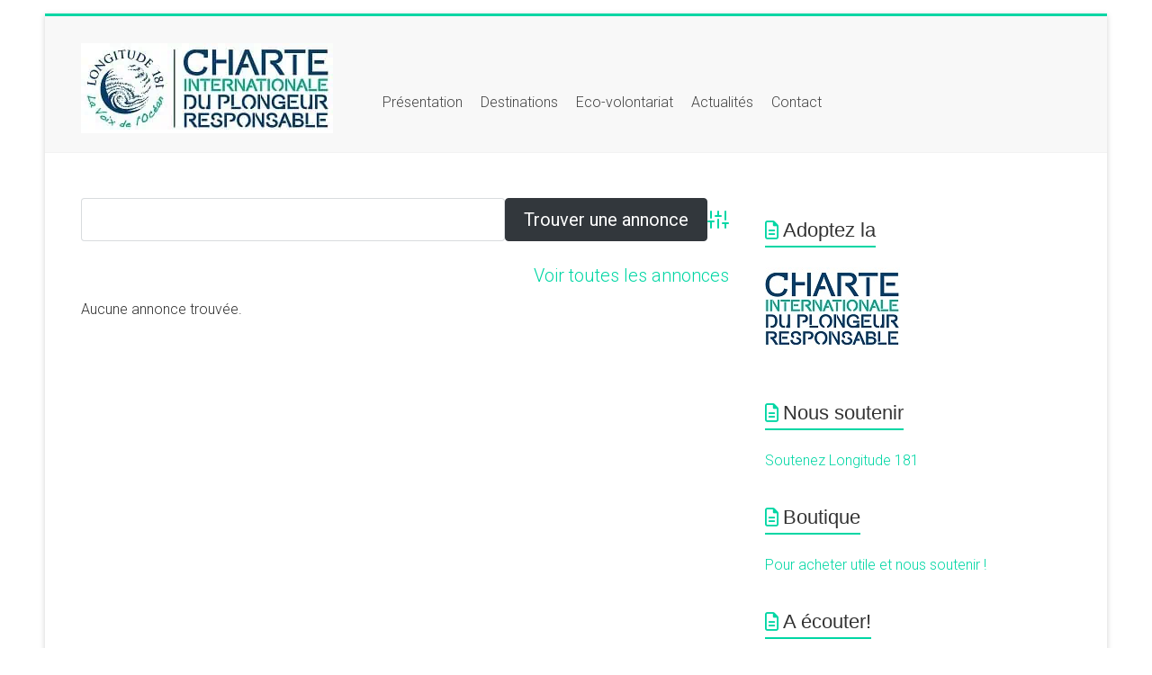

--- FILE ---
content_type: text/html; charset=UTF-8
request_url: https://guide-centres-plongee.longitude181.org/annuaire-professionnel/?dosrch=1&q=&wpbdp_view=search&listingfields%5B34%5D=Oui&listingfields%5B56%5D=342
body_size: 12414
content:
<!DOCTYPE html>
<html lang="fr-FR">
<head>
<meta charset="UTF-8" />
<meta name="viewport" content="width=device-width, initial-scale=1">
<script data-cfasync="false" id="ao_optimized_gfonts_config">WebFontConfig={google:{families:["Roboto:400,300,100","Roboto Slab:700,400"] },classes:false, events:false, timeout:1500};</script><link rel="profile" href="https://gmpg.org/xfn/11" />
<meta name='robots' content='index, follow, max-image-preview:large, max-snippet:-1, max-video-preview:-1' />

	<!-- This site is optimized with the Yoast SEO plugin v26.4 - https://yoast.com/wordpress/plugins/seo/ -->
	<link media="all" href="https://guide-centres-plongee.longitude181.org/wp-content/cache/autoptimize/css/autoptimize_395e575ba0b485d96ced08ee88c6fac3.css" rel="stylesheet"><title>L&#039;annuaire des Centres de plongée adhérents Longitude &amp;81</title>
	<meta name="description" content="Tous les Centres de plongée adhérents Longitude 181 sont présents dans notre annuaire. Cherchez par pays, ville et plongez écoresponsable !" />
	<link rel="canonical" href="https://guide-centres-plongee.longitude181.org/annuaire-professionnel/" />
	<meta property="og:locale" content="fr_FR" />
	<meta property="og:type" content="article" />
	<meta property="og:title" content="L&#039;annuaire des Centres de plongée adhérents Longitude &amp;81" />
	<meta property="og:description" content="Tous les Centres de plongée adhérents Longitude 181 sont présents dans notre annuaire. Cherchez par pays, ville et plongez écoresponsable !" />
	<meta property="og:url" content="https://guide-centres-plongee.longitude181.org/annuaire-professionnel/" />
	<meta property="og:site_name" content="Annuaire des centres de plongée adhérents Longitude 181" />
	<meta property="article:modified_time" content="2022-08-30T22:55:35+00:00" />
	<meta name="twitter:card" content="summary_large_image" />
	<meta name="twitter:title" content="Annuaire des Centres de plongée éco-responsables" />
	<meta name="twitter:description" content="Tous les Centres de plongée éco-responsables sont présents dans notre Guide. Trouvez votre club par Continent, pays, ville ou état" />
	<meta name="twitter:label1" content="Durée de lecture estimée" />
	<meta name="twitter:data1" content="1 minute" />
	<script type="application/ld+json" class="yoast-schema-graph">{"@context":"https://schema.org","@graph":[{"@type":"WebPage","@id":"https://guide-centres-plongee.longitude181.org/annuaire-professionnel/","url":"https://guide-centres-plongee.longitude181.org/annuaire-professionnel/","name":"L'annuaire des Centres de plongée adhérents Longitude &81","isPartOf":{"@id":"https://guide-centres-plongee.longitude181.org/#website"},"datePublished":"2016-12-03T20:59:39+00:00","dateModified":"2022-08-30T22:55:35+00:00","description":"Tous les Centres de plongée adhérents Longitude 181 sont présents dans notre annuaire. Cherchez par pays, ville et plongez écoresponsable !","breadcrumb":{"@id":"https://guide-centres-plongee.longitude181.org/annuaire-professionnel/#breadcrumb"},"inLanguage":"fr-FR","potentialAction":[{"@type":"ReadAction","target":["https://guide-centres-plongee.longitude181.org/annuaire-professionnel/"]}]},{"@type":"BreadcrumbList","@id":"https://guide-centres-plongee.longitude181.org/annuaire-professionnel/#breadcrumb","itemListElement":[{"@type":"ListItem","position":1,"name":"Accueil","item":"https://guide-centres-plongee.longitude181.org/"},{"@type":"ListItem","position":2,"name":"Annuaire Professionnel"}]},{"@type":"WebSite","@id":"https://guide-centres-plongee.longitude181.org/#website","url":"https://guide-centres-plongee.longitude181.org/","name":"Annuaire des centres de plongée adhérents Longitude 181","description":"Annuaire des centres de plongée adhérents Longitude 181","publisher":{"@id":"https://guide-centres-plongee.longitude181.org/#organization"},"potentialAction":[{"@type":"SearchAction","target":{"@type":"EntryPoint","urlTemplate":"https://guide-centres-plongee.longitude181.org/?s={search_term_string}"},"query-input":{"@type":"PropertyValueSpecification","valueRequired":true,"valueName":"search_term_string"}}],"inLanguage":"fr-FR"},{"@type":"Organization","@id":"https://guide-centres-plongee.longitude181.org/#organization","name":"Longitude 181","url":"https://guide-centres-plongee.longitude181.org/","logo":{"@type":"ImageObject","inLanguage":"fr-FR","@id":"https://guide-centres-plongee.longitude181.org/#/schema/logo/image/","url":"https://guide-centres-plongee.longitude181.org/wp-content/uploads/2022/08/Charte_annuaire_centres_adherents_Longitude181.jpg","contentUrl":"https://guide-centres-plongee.longitude181.org/wp-content/uploads/2022/08/Charte_annuaire_centres_adherents_Longitude181.jpg","width":280,"height":100,"caption":"Longitude 181"},"image":{"@id":"https://guide-centres-plongee.longitude181.org/#/schema/logo/image/"}}]}</script>
	<!-- / Yoast SEO plugin. -->


<link rel='dns-prefetch' href='//www.google.com' />
<link href='https://sp-ao.shortpixel.ai' rel='preconnect' />
<link href='https://fonts.gstatic.com' crossorigin='anonymous' rel='preconnect' />
<link href='https://ajax.googleapis.com' rel='preconnect' />
<link href='https://fonts.googleapis.com' rel='preconnect' />
<link rel="alternate" type="application/rss+xml" title="Annuaire des centres de plongée adhérents Longitude 181 &raquo; Flux" href="https://guide-centres-plongee.longitude181.org/feed/" />
<link rel="alternate" type="application/rss+xml" title="Annuaire des centres de plongée adhérents Longitude 181 &raquo; Flux des commentaires" href="https://guide-centres-plongee.longitude181.org/comments/feed/" />
<link rel="alternate" title="oEmbed (JSON)" type="application/json+oembed" href="https://guide-centres-plongee.longitude181.org/wp-json/oembed/1.0/embed?url=https%3A%2F%2Fguide-centres-plongee.longitude181.org%2Fannuaire-professionnel%2F" />
<link rel="alternate" title="oEmbed (XML)" type="text/xml+oembed" href="https://guide-centres-plongee.longitude181.org/wp-json/oembed/1.0/embed?url=https%3A%2F%2Fguide-centres-plongee.longitude181.org%2Fannuaire-professionnel%2F&#038;format=xml" />





















<link rel='stylesheet' id='dashicons-css' href='https://guide-centres-plongee.longitude181.org/wp-includes/css/dashicons.min.css' type='text/css' media='all' />













<script type="text/javascript" src="https://guide-centres-plongee.longitude181.org/wp-includes/js/jquery/jquery.min.js" id="jquery-core-js"></script>
<script type="text/javascript" src="https://guide-centres-plongee.longitude181.org/wp-includes/js/jquery/jquery-migrate.min.js" id="jquery-migrate-js"></script>
<script type="text/javascript" src="https://guide-centres-plongee.longitude181.org/wp-includes/js/dist/hooks.min.js" id="wp-hooks-js"></script>
<script type="text/javascript" src="https://guide-centres-plongee.longitude181.org/wp-includes/js/dist/i18n.min.js" id="wp-i18n-js"></script>
<script type="text/javascript" id="wp-i18n-js-after">
/* <![CDATA[ */
wp.i18n.setLocaleData( { 'text direction\u0004ltr': [ 'ltr' ] } );
//# sourceURL=wp-i18n-js-after
/* ]]> */
</script>
<script type="text/javascript" src="https://guide-centres-plongee.longitude181.org/wp-content/themes/accelerate/js/accelerate-custom.js" id="accelerate-custom-js"></script>
<script type="text/javascript" src="https://guide-centres-plongee.longitude181.org/wp-includes/js/jquery/ui/core.min.js" id="jquery-ui-core-js"></script>
<script type="text/javascript" src="https://guide-centres-plongee.longitude181.org/wp-includes/js/jquery/ui/menu.min.js" id="jquery-ui-menu-js"></script>
<script type="text/javascript" src="https://guide-centres-plongee.longitude181.org/wp-includes/js/dist/dom-ready.min.js" id="wp-dom-ready-js"></script>
<script type="text/javascript" id="wp-a11y-js-translations">
/* <![CDATA[ */
( function( domain, translations ) {
	var localeData = translations.locale_data[ domain ] || translations.locale_data.messages;
	localeData[""].domain = domain;
	wp.i18n.setLocaleData( localeData, domain );
} )( "default", {"translation-revision-date":"2025-12-10 11:15:06+0000","generator":"GlotPress\/4.0.3","domain":"messages","locale_data":{"messages":{"":{"domain":"messages","plural-forms":"nplurals=2; plural=n > 1;","lang":"fr"},"Notifications":["Notifications"]}},"comment":{"reference":"wp-includes\/js\/dist\/a11y.js"}} );
//# sourceURL=wp-a11y-js-translations
/* ]]> */
</script>
<script type="text/javascript" src="https://guide-centres-plongee.longitude181.org/wp-includes/js/dist/a11y.min.js" id="wp-a11y-js"></script>
<script type="text/javascript" src="https://guide-centres-plongee.longitude181.org/wp-includes/js/jquery/ui/autocomplete.min.js" id="jquery-ui-autocomplete-js"></script>
<script type="text/javascript" src="https://guide-centres-plongee.longitude181.org/wp-content/plugins/business-directory-zipcodesearch/resources/zipcodesearch.js" id="wpbdp-zipcodesearch-js-js"></script>
<link rel="https://api.w.org/" href="https://guide-centres-plongee.longitude181.org/wp-json/" /><link rel="alternate" title="JSON" type="application/json" href="https://guide-centres-plongee.longitude181.org/wp-json/wp/v2/pages/94" /><link rel="EditURI" type="application/rsd+xml" title="RSD" href="https://guide-centres-plongee.longitude181.org/xmlrpc.php?rsd" />

<link rel='shortlink' href='https://guide-centres-plongee.longitude181.org/?p=94' />
<meta property="og:image" content="https://guide-centres-plongee.longitude181.org/wp-content/uploads/2018/03/L181_Pictos_Guide_web.jpg" />
<meta name="twitter:site" content="@Longitude181" />


<!-- Google tag (gtag.js) -->
<script async src="https://www.googletagmanager.com/gtag/js?id=G-BJPNPZ455K"></script>
<script>
  window.dataLayer = window.dataLayer || [];
  function gtag(){dataLayer.push(arguments);}
  gtag('js', new Date());

  gtag('config', 'G-BJPNPZ455K');
</script>


<!-- Pixel Code for https://app.bringie.com/
<script async src="https://app.bringie.com/pixel/t5vtzzxhs1f7qvvesk0im8vk66l6nbvx"></script>
END Pixel Code -->
<meta property="og:url" content="https://guide-centres-plongee.longitude181.org/annuaire-professionnel/" />
<link rel="icon" href="https://sp-ao.shortpixel.ai/client/to_auto,q_lossy,ret_img,w_32,h_32/https://guide-centres-plongee.longitude181.org/wp-content/uploads/2022/08/L181_Pictos_Charte_web-150x150.jpg" sizes="32x32" />
<link rel="icon" href="https://sp-ao.shortpixel.ai/client/to_auto,q_lossy,ret_img,w_192,h_192/https://guide-centres-plongee.longitude181.org/wp-content/uploads/2022/08/L181_Pictos_Charte_web-230x230.jpg" sizes="192x192" />
<link rel="apple-touch-icon" href="https://sp-ao.shortpixel.ai/client/to_auto,q_lossy,ret_img,w_180,h_180/https://guide-centres-plongee.longitude181.org/wp-content/uploads/2022/08/L181_Pictos_Charte_web-230x230.jpg" />
<meta name="msapplication-TileImage" content="https://guide-centres-plongee.longitude181.org/wp-content/uploads/2022/08/L181_Pictos_Charte_web.jpg" />
		
				<style type="text/css" id="wp-custom-css">
			.slider-rotate > div > figure {
    overflow: hidden;
    height: 300px;
}

.slider-rotate > div > figure > img {
    width: 100%;
}

section {
    margin-bottom: 3em;
}

section#featured-slider {
    margin-bottom: 0;
}

#rss-2 li {
    margin-bottom: 1em;
}

a.rsswidget {
    font-weight: 400;
}

.sub-menu li {
    background-color: #e0f0f7;
}

#wpbdp_searchwidget-2 {
	text-align : center;
	padding: 150px 10%;
	margin: -100px -3% -60px -3%;
}

#wpbdp_searchwidget-2 h3 {
	color: white;
}

#text-13 h3 {
	margin: 30px 0;
}

section#text-13,
section#text-14,
section#text-15,
section#text-16 {
    background-color: white;
    padding: 30px;
    margin: 0 -3.7%;
}

#text-14 li, #text-16 li {
    border: 0px !important;
    text-align: center;
}

#wpbdp_searchwidget-2 input {
    text-align: center;
    font-size: large;
    border: 2px solid white;
    -moz-box-shadow: 0px 2px 15px -2px #656565;
    -webkit-box-shadow: 0px 2px 15px -2px #656565;
    -o-box-shadow: 0px 2px 15px -2px #656565;
    box-shadow: 0px 2px 15px -2px #656565;
    filter: progid:DXImageTransform.Microsoft.Shadow(color=#656565, Direction=180, Strength=15);
}

body.home {
    background-image: url(https://sp-ao.shortpixel.ai/client/to_auto,q_lossy,ret_img/https://guide-centres-plongee.longitude181.org/wp-content/uploads/2017/06/bg-guide.jpg);
    background-repeat: no-repeat;
    background-size: cover;
    background-color: white;
    background-attachment: fixed;
}

section#accelerate_featured_single_page_widget-2 {
    margin: 30px -3.7%;
    padding: 3.7%;
    background-color: white;
}

section#text-6,
section#recent-posts-3,
aside#text-8,
section#accelerate_call_to_action_widget-2,
div#header-right-section,
section#accelerate_featured_single_page_widget-2 {
    display: none;
}

#page {
    background-color: transparent;
}

nav#site-navigation {
    /*float: right;*/
    background-color: transparent;
    margin-top: -9em;
    /*max-width: 70%;*/
}

.menu-item a {
    font-size: 16px;
    padding: 10px;
}

div#header-text-nav-container {
    /*height: 11em;*/
    height: initial !important;
}

.site-header .menu-toggle {
    margin-top: 5.3em;
    background-color: transparent;
}

div#header-logo-image {
    margin-bottom: 1.5em;
}

@media(max-width: 960px){
#header-left-section {
    width: 100%;
    text-align: center;
}

#header-logo-image {
    float: initial;
    padding: 0 0 20px 0;
}
}

@media (max-width: 960px) and (min-width: 768px) {
    #header-text-nav-container {
        /*height: 16em !important;*/
    }
}


#cartes {
width: 732px;
max-width: 100%;
margin: -40px auto;
overflow: hidden;
}

.carte {
border: 2px solid white;
margin: 20px;
float: left;
-moz-box-shadow: 0px 2px 15px -2px #656565;
-webkit-box-shadow: 0px 2px 15px -2px #656565;
-o-box-shadow: 0px 2px 15px -2px #656565;
box-shadow: 0px 2px 15px -2px #656565;
filter:progid:DXImageTransform.Microsoft.Shadow(color=#656565, Direction=180, Strength=15);
transition: 0.4s;
-webkit-transition: 0.4s;
}

.carte:hover {
border: 2px solid #0384ab;
-moz-box-shadow: 0px 0px 15px -4px #656565;
-webkit-box-shadow: 0px 0px 15px -4px #656565;
-o-box-shadow: 0px 0px 15px -4px #656565;
box-shadow: 0px 0px 15px -4px #656565;
filter:progid:DXImageTransform.Microsoft.Shadow(color=#656565, Direction=NaN, Strength=15);
transition: 0.2s;
-webkit-transition: 0.2s;
}

.carte img {
width: 200px;
height: auto;
margin-bottom: 0;
}

/* masquer vue tous les clubs */
.wpbdp-view-all_listings #wpbdp-main-box-keyword-field::placeholder {
    color: #ffffff;
}
.wpbdp-view-all_listings #wpbdp-main-box-keyword-field {
    background-color: white;
}
.wpbdp-view-all_listings h1,
.wpbdp-view-all_listings .wpbdp-region-selector,
.wpbdp-view-all_listings .wpbdp-main-links-container,
.wpbdp-view-all_listings .advanced-search-link {
    display: none;
}


/* masquer vue recherche */
.wpbdp-view-search #wpbdp-bar-show-directory-button,
.wpbdp-view-search h2 {
    display: none;
}

.wpbdp-view-search .wpbdp-bar {
    background-color: transparent;
}

/* Articles L181 */

.category-news-l181 article,
.category-centre-du-mois article {
    width: 100%;
    margin-bottom: 20px;
    background-color: #f8f8f8 !important;
    border-top: 3px solid #00d6a4;
    box-shadow: 0px 10px 20px -10px rgba(0, 0, 0, 0.25);
    padding-bottom: 0 !important;
}

.category-news-l181 article .post-featured-image,
.category-news-l181 article header,
.category-news-l181 article .entry-meta,
.category-news-l181 article .entry-content .content img,
.category-centre-du-mois article .post-featured-image,
.category-centre-du-mois article header,
.category-centre-du-mois article .entry-meta,
.category-centre-du-mois article .entry-content .content img {
    display: none;
}

.category-news-l181 article .entry-content .inline-image img,
.category-centre-du-mois article .entry-content .inline-image img {
    max-width: 33%;
    float: left;
    margin-right: 15px;
    max-height: 200px;
    width: auto;
}

.category-news-l181 article .entry-content .permalink,
.category-centre-du-mois article .entry-content .permalink {
    font-size: large;
    margin: 15px;
}

.category-news-l181 article .entry-content .content,
.category-centre-du-mois article .entry-content .content {
    height: 140px;
    overflow: hidden;
    text-overflow: ellipsis;
    margin: 15px;
}

.category-news-l181 article .entry-content .content p,
.category-centre-du-mois article .entry-content .content p,
.category-news-l181 article .entry-content .content h4,
.category-centre-du-mois article .entry-content .content h4,
.category-news-l181 article .entry-content .content span,
.category-centre-du-mois article .entry-content .content span {
    color: grey !important;
    font-size: 10pt !important;
    line-height: 13pt !important;
    font-weight: normal !important;
}

.display-none{display:none}

#text-14 h3, #text-16 h3 {
    margin: -20px 0 -40px;
}

.main-navigation ul li ul, .main-navigation ul li:hover ul ul, .main-navigation ul ul li:hover ul ul, .main-navigation ul ul ul li:hover ul ul, .main-navigation ul ul ul ul li:hover ul ul {border-left: 0; border-right: 0; margin-left: 0;}

li.feed-item a {
    color: #FFFFFF;
}
li.feed-item a:hover {
    color: #FFFFFF;
}
li.feed-item a:visited {
    color: #FFFFFF;
}
li.feed-item {
    color: #FFFFFF;
}


		</style>
		<script data-cfasync="false" id="ao_optimized_gfonts_webfontloader">(function() {var wf = document.createElement('script');wf.src='https://ajax.googleapis.com/ajax/libs/webfont/1/webfont.js';wf.type='text/javascript';wf.async='true';var s=document.getElementsByTagName('script')[0];s.parentNode.insertBefore(wf, s);})();</script></head>

<body data-rsssl=1 class="wp-singular page-template-default page page-id-94 wp-custom-logo wp-embed-responsive wp-theme-accelerate  better-responsive-menu boxed business-directory wpbdp-view-search wpbdp-wp-theme-accelerate wpbdp-theme-longitude">




<div id="page" class="hfeed site">
	<a class="skip-link screen-reader-text" href="#main">Skip to content</a>

		<header id="masthead" class="site-header clearfix">

		<div id="header-text-nav-container" class="clearfix">

			
			<div class="inner-wrap">

				<div id="header-text-nav-wrap" class="clearfix">
					<div id="header-left-section">
													<div id="header-logo-image">
								<a href="https://guide-centres-plongee.longitude181.org/" class="custom-logo-link" rel="home"><noscript><img width="280" height="100" src="https://sp-ao.shortpixel.ai/client/to_auto,q_lossy,ret_img,w_280,h_100/https://guide-centres-plongee.longitude181.org/wp-content/uploads/2022/08/Charte_annuaire_centres_adherents_Longitude181.jpg" class="custom-logo" alt="Charte_annuaire_centres_adherents_Longitude181" decoding="async" /></noscript><img width="280" height="100" src='data:image/svg+xml,%3Csvg%20xmlns=%22http://www.w3.org/2000/svg%22%20viewBox=%220%200%20280%20100%22%3E%3C/svg%3E' data-src="https://sp-ao.shortpixel.ai/client/to_auto,q_lossy,ret_img,w_280,h_100/https://guide-centres-plongee.longitude181.org/wp-content/uploads/2022/08/Charte_annuaire_centres_adherents_Longitude181.jpg" class="lazyload custom-logo" alt="Charte_annuaire_centres_adherents_Longitude181" decoding="async" /></a>							</div><!-- #header-logo-image -->
												<div id="header-text" class="screen-reader-text">
														<h3 id="site-title">
									<a href="https://guide-centres-plongee.longitude181.org/" title="Annuaire des centres de plongée adhérents Longitude 181" rel="home">Annuaire des centres de plongée adhérents Longitude 181</a>
								</h3>
															<p id="site-description">Annuaire des centres de plongée adhérents Longitude 181</p>
													</div><!-- #header-text -->
					</div><!-- #header-left-section -->
					<div id="header-right-section">
												<div id="header-right-sidebar" class="clearfix">
						<aside id="block-11" class="widget widget_block"><div id="accroche">Annuaire des centres adhérents Longitude 181</div>
</aside>						</div>
									    	</div><!-- #header-right-section -->

			   </div><!-- #header-text-nav-wrap -->

			</div><!-- .inner-wrap -->

			
			<nav id="site-navigation" class="main-navigation inner-wrap clearfix" role="navigation">
				<h3 class="menu-toggle">Menu</h3>
				<div class="menu-menu-principal-container"><ul id="menu-menu-principal" class="menu"><li id="menu-item-22" class="menu-item menu-item-type-custom menu-item-object-custom menu-item-has-children menu-item-22"><a href="#">Présentation</a>
<ul class="sub-menu">
	<li id="menu-item-21" class="menu-item menu-item-type-post_type menu-item-object-page menu-item-21"><a href="https://guide-centres-plongee.longitude181.org/presentation-de-l181/">Présentation de Longitude 181</a></li>
	<li id="menu-item-33" class="menu-item menu-item-type-post_type menu-item-object-page menu-item-33"><a href="https://guide-centres-plongee.longitude181.org/les-centres/">Comment utiliser cet annuaire?</a></li>
	<li id="menu-item-20" class="menu-item menu-item-type-post_type menu-item-object-page menu-item-20"><a href="https://guide-centres-plongee.longitude181.org/la-charte-du-plongeur-responsable/">La Charte Internationale du Plongeur Responsable</a></li>
	<li id="menu-item-18" class="menu-item menu-item-type-custom menu-item-object-custom menu-item-18"><a target="_blank" href="https://www.longitude181.org/">Pour aller plus loin avec Longitude 181</a></li>
</ul>
</li>
<li id="menu-item-37" class="menu-item menu-item-type-custom menu-item-object-custom menu-item-has-children menu-item-37"><a href="https://guide-centres-plongee.longitude181.org/annuaire-professionnel/?wpbdp_view=all_listings">Destinations</a>
<ul class="sub-menu">
	<li id="menu-item-274" class="menu-item menu-item-type-custom menu-item-object-custom menu-item-has-children menu-item-274"><a href="https://guide-centres-plongee.longitude181.org/annuaire-professionnel/wpbdm-region/europe/">Europe</a>
	<ul class="sub-menu">
		<li id="menu-item-3557" class="menu-item menu-item-type-custom menu-item-object-custom menu-item-3557"><a href="https://guide-centres-plongee.longitude181.org/annuaire-professionnel/wpbdm-region/belgique/">Belgique</a></li>
		<li id="menu-item-281" class="menu-item menu-item-type-custom menu-item-object-custom menu-item-has-children menu-item-281"><a href="https://guide-centres-plongee.longitude181.org/annuaire-professionnel/wpbdm-region/espagne/">Espagne</a>
		<ul class="sub-menu">
			<li id="menu-item-4016" class="menu-item menu-item-type-custom menu-item-object-custom menu-item-4016"><a href="https://guide-centres-plongee.longitude181.org/annuaire-professionnel/wpbdm-region/catalogne/">Catalogne</a></li>
			<li id="menu-item-2479" class="menu-item menu-item-type-custom menu-item-object-custom menu-item-2479"><a href="https://guide-centres-plongee.longitude181.org/annuaire-professionnel/wpbdm-region/iles-canaries-espagne/">Îles Canaries</a></li>
		</ul>
</li>
		<li id="menu-item-280" class="menu-item menu-item-type-custom menu-item-object-custom menu-item-has-children menu-item-280"><a href="https://guide-centres-plongee.longitude181.org/annuaire-professionnel/wpbdm-region/france/">France</a>
		<ul class="sub-menu">
			<li id="menu-item-307" class="menu-item menu-item-type-custom menu-item-object-custom menu-item-307"><a href="https://guide-centres-plongee.longitude181.org/annuaire-professionnel/wpbdm-region/cote-atlantique/">Côte Atlantique</a></li>
			<li id="menu-item-308" class="menu-item menu-item-type-custom menu-item-object-custom menu-item-308"><a href="https://guide-centres-plongee.longitude181.org/annuaire-professionnel/wpbdm-region/cote-mediterraneenne/">Côte Méditerranéenne</a></li>
			<li id="menu-item-309" class="menu-item menu-item-type-custom menu-item-object-custom menu-item-309"><a href="https://guide-centres-plongee.longitude181.org/annuaire-professionnel/wpbdm-region/interieur/">Intérieur</a></li>
		</ul>
</li>
		<li id="menu-item-282" class="menu-item menu-item-type-custom menu-item-object-custom menu-item-282"><a href="https://guide-centres-plongee.longitude181.org/annuaire-professionnel/wpbdm-region/grece/">Grèce</a></li>
		<li id="menu-item-3287" class="menu-item menu-item-type-custom menu-item-object-custom menu-item-has-children menu-item-3287"><a href="https://guide-centres-plongee.longitude181.org/annuaire-professionnel/wpbdm-region/italie/">Italie</a>
		<ul class="sub-menu">
			<li id="menu-item-3288" class="menu-item menu-item-type-custom menu-item-object-custom menu-item-3288"><a href="https://guide-centres-plongee.longitude181.org/annuaire-professionnel/wpbdm-region/sicile-italie/">Sicile</a></li>
		</ul>
</li>
		<li id="menu-item-3370" class="menu-item menu-item-type-custom menu-item-object-custom menu-item-3370"><a href="https://guide-centres-plongee.longitude181.org/annuaire-professionnel/wpbdm-region/monaco/">Monaco</a></li>
		<li id="menu-item-2766" class="menu-item menu-item-type-custom menu-item-object-custom menu-item-has-children menu-item-2766"><a href="https://guide-centres-plongee.longitude181.org/annuaire-professionnel/wpbdm-region/portugal/">Portugal</a>
		<ul class="sub-menu">
			<li id="menu-item-2767" class="menu-item menu-item-type-custom menu-item-object-custom menu-item-2767"><a href="https://guide-centres-plongee.longitude181.org/annuaire-professionnel/wpbdm-region/madere/">Madère</a></li>
		</ul>
</li>
		<li id="menu-item-283" class="menu-item menu-item-type-custom menu-item-object-custom menu-item-283"><a href="https://guide-centres-plongee.longitude181.org/annuaire-professionnel/wpbdm-region/suisse/">Suisse</a></li>
		<li id="menu-item-2361" class="menu-item menu-item-type-custom menu-item-object-custom menu-item-2361"><a href="https://guide-centres-plongee.longitude181.org/annuaire-professionnel/wpbdm-region/turkey-europe/">Turquie</a></li>
	</ul>
</li>
	<li id="menu-item-275" class="menu-item menu-item-type-custom menu-item-object-custom menu-item-has-children menu-item-275"><a href="https://guide-centres-plongee.longitude181.org/annuaire-professionnel/wpbdm-region/afrique-moyen-orient/">Afrique / Moyen-orient</a>
	<ul class="sub-menu">
		<li id="menu-item-2483" class="menu-item menu-item-type-custom menu-item-object-custom menu-item-2483"><a href="https://guide-centres-plongee.longitude181.org/annuaire-professionnel/wpbdm-region/south-africa/">Afrique du Sud</a></li>
		<li id="menu-item-284" class="menu-item menu-item-type-custom menu-item-object-custom menu-item-284"><a href="https://guide-centres-plongee.longitude181.org/annuaire-professionnel/wpbdm-region/algerie/">Algérie</a></li>
		<li id="menu-item-2359" class="menu-item menu-item-type-custom menu-item-object-custom menu-item-2359"><a href="https://guide-centres-plongee.longitude181.org/annuaire-professionnel/wpbdm-region/cape-verde/">Cap Vert</a></li>
		<li id="menu-item-285" class="menu-item menu-item-type-custom menu-item-object-custom menu-item-285"><a href="https://guide-centres-plongee.longitude181.org/annuaire-professionnel/wpbdm-region/djibouti-afrique-moyen-orient/">Djibouti</a></li>
		<li id="menu-item-286" class="menu-item menu-item-type-custom menu-item-object-custom menu-item-286"><a href="https://guide-centres-plongee.longitude181.org/annuaire-professionnel/wpbdm-region/egypte/">Egypte</a></li>
		<li id="menu-item-287" class="menu-item menu-item-type-custom menu-item-object-custom menu-item-287"><a href="https://guide-centres-plongee.longitude181.org/annuaire-professionnel/wpbdm-region/emirats-arabes-unis/">Emirats Arabes Unis</a></li>
		<li id="menu-item-288" class="menu-item menu-item-type-custom menu-item-object-custom menu-item-288"><a href="https://guide-centres-plongee.longitude181.org/annuaire-professionnel/wpbdm-region/jordanie/">Jordanie</a></li>
		<li id="menu-item-3008" class="menu-item menu-item-type-custom menu-item-object-custom menu-item-3008"><a href="https://guide-centres-plongee.longitude181.org/annuaire-professionnel/wpbdm-region/liban/">Liban</a></li>
		<li id="menu-item-3007" class="menu-item menu-item-type-custom menu-item-object-custom menu-item-3007"><a href="https://guide-centres-plongee.longitude181.org/annuaire-professionnel/wpbdm-region/madagascar-afrique-moyen-orient/">Madagascar</a></li>
		<li id="menu-item-2360" class="menu-item menu-item-type-custom menu-item-object-custom menu-item-2360"><a href="https://guide-centres-plongee.longitude181.org/annuaire-professionnel/wpbdm-region/malta/">Malte</a></li>
		<li id="menu-item-4011" class="menu-item menu-item-type-custom menu-item-object-custom menu-item-4011"><a href="https://guide-centres-plongee.longitude181.org/annuaire-professionnel/wpbdm-region/maroc/">Maroc</a></li>
		<li id="menu-item-289" class="menu-item menu-item-type-custom menu-item-object-custom menu-item-289"><a href="https://guide-centres-plongee.longitude181.org/annuaire-professionnel/wpbdm-region/soudan/">Soudan</a></li>
		<li id="menu-item-2358" class="menu-item menu-item-type-custom menu-item-object-custom menu-item-2358"><a href="https://guide-centres-plongee.longitude181.org/annuaire-professionnel/wpbdm-region/tunisie/">Tunisie</a></li>
	</ul>
</li>
	<li id="menu-item-276" class="menu-item menu-item-type-custom menu-item-object-custom menu-item-has-children menu-item-276"><a href="https://guide-centres-plongee.longitude181.org/annuaire-professionnel/wpbdm-region/ocean-indien/">Océan Indien</a>
	<ul class="sub-menu">
		<li id="menu-item-290" class="menu-item menu-item-type-custom menu-item-object-custom menu-item-290"><a href="https://guide-centres-plongee.longitude181.org/annuaire-professionnel/wpbdm-region/maldives-ocean-indien/">Maldives</a></li>
		<li id="menu-item-291" class="menu-item menu-item-type-custom menu-item-object-custom menu-item-291"><a href="https://guide-centres-plongee.longitude181.org/annuaire-professionnel/wpbdm-region/maurice/">Maurice</a></li>
		<li id="menu-item-292" class="menu-item menu-item-type-custom menu-item-object-custom menu-item-292"><a href="https://guide-centres-plongee.longitude181.org/annuaire-professionnel/wpbdm-region/mayotte/">Mayotte</a></li>
		<li id="menu-item-293" class="menu-item menu-item-type-custom menu-item-object-custom menu-item-293"><a href="https://guide-centres-plongee.longitude181.org/annuaire-professionnel/wpbdm-region/reunion/">Réunion</a></li>
		<li id="menu-item-2719" class="menu-item menu-item-type-custom menu-item-object-custom menu-item-2719"><a href="https://guide-centres-plongee.longitude181.org/annuaire-professionnel/wpbdm-region/rodrigues/">Rodrigues</a></li>
		<li id="menu-item-294" class="menu-item menu-item-type-custom menu-item-object-custom menu-item-294"><a href="https://guide-centres-plongee.longitude181.org/annuaire-professionnel/wpbdm-region/seychelles-ocean-indien/">Seychelles</a></li>
	</ul>
</li>
	<li id="menu-item-277" class="menu-item menu-item-type-custom menu-item-object-custom menu-item-has-children menu-item-277"><a href="https://guide-centres-plongee.longitude181.org/annuaire-professionnel/wpbdm-region/ocean-pacifique/">Océan Pacifique</a>
	<ul class="sub-menu">
		<li id="menu-item-295" class="menu-item menu-item-type-custom menu-item-object-custom menu-item-295"><a href="https://guide-centres-plongee.longitude181.org/annuaire-professionnel/wpbdm-region/nouvelle-caledonie/">Nouvelle Calédonie</a></li>
		<li id="menu-item-296" class="menu-item menu-item-type-custom menu-item-object-custom menu-item-296"><a href="https://guide-centres-plongee.longitude181.org/annuaire-professionnel/wpbdm-region/polynesie-francaise/">Polynésie Française</a></li>
	</ul>
</li>
	<li id="menu-item-4009" class="menu-item menu-item-type-custom menu-item-object-custom menu-item-has-children menu-item-4009"><a href="https://guide-centres-plongee.longitude181.org/annuaire-professionnel/wpbdm-region/australie-oceanie/">Australie &#038; Océanie</a>
	<ul class="sub-menu">
		<li id="menu-item-4010" class="menu-item menu-item-type-custom menu-item-object-custom menu-item-4010"><a href="https://guide-centres-plongee.longitude181.org/annuaire-professionnel/wpbdm-region/australie/">Australie</a></li>
	</ul>
</li>
	<li id="menu-item-278" class="menu-item menu-item-type-custom menu-item-object-custom menu-item-has-children menu-item-278"><a href="https://guide-centres-plongee.longitude181.org/annuaire-professionnel/wpbdm-region/caraibes/">Caraïbes</a>
	<ul class="sub-menu">
		<li id="menu-item-297" class="menu-item menu-item-type-custom menu-item-object-custom menu-item-297"><a href="https://guide-centres-plongee.longitude181.org/annuaire-professionnel/wpbdm-region/antilles-neerlandaises/">Antilles néerlandaises</a></li>
		<li id="menu-item-298" class="menu-item menu-item-type-custom menu-item-object-custom menu-item-298"><a href="https://guide-centres-plongee.longitude181.org/annuaire-professionnel/wpbdm-region/bahamas/">Bahamas</a></li>
		<li id="menu-item-299" class="menu-item menu-item-type-custom menu-item-object-custom menu-item-299"><a href="https://guide-centres-plongee.longitude181.org/annuaire-professionnel/wpbdm-region/guadeloupe/">Guadeloupe</a></li>
		<li id="menu-item-300" class="menu-item menu-item-type-custom menu-item-object-custom menu-item-300"><a href="https://guide-centres-plongee.longitude181.org/annuaire-professionnel/wpbdm-region/iles-turks-et-caicos/">Iles Turks-et-Caicos</a></li>
		<li id="menu-item-301" class="menu-item menu-item-type-custom menu-item-object-custom menu-item-301"><a href="https://guide-centres-plongee.longitude181.org/annuaire-professionnel/wpbdm-region/martinique/">Martinique</a></li>
		<li id="menu-item-302" class="menu-item menu-item-type-custom menu-item-object-custom menu-item-302"><a href="https://guide-centres-plongee.longitude181.org/annuaire-professionnel/wpbdm-region/mexique/">Mexique</a></li>
		<li id="menu-item-303" class="menu-item menu-item-type-custom menu-item-object-custom menu-item-303"><a href="https://guide-centres-plongee.longitude181.org/annuaire-professionnel/wpbdm-region/venezuela-caraibes/">Vénézuela</a></li>
	</ul>
</li>
	<li id="menu-item-279" class="menu-item menu-item-type-custom menu-item-object-custom menu-item-has-children menu-item-279"><a href="https://guide-centres-plongee.longitude181.org/annuaire-professionnel/wpbdp_category/region-asiatique/">Asie</a>
	<ul class="sub-menu">
		<li id="menu-item-304" class="menu-item menu-item-type-custom menu-item-object-custom menu-item-304"><a href="https://guide-centres-plongee.longitude181.org/annuaire-professionnel/wpbdm-region/indonesie/">Indonésie</a></li>
		<li id="menu-item-305" class="menu-item menu-item-type-custom menu-item-object-custom menu-item-305"><a href="https://guide-centres-plongee.longitude181.org/annuaire-professionnel/wpbdm-region/philippines-asie/">Philippines</a></li>
		<li id="menu-item-306" class="menu-item menu-item-type-custom menu-item-object-custom menu-item-306"><a href="https://guide-centres-plongee.longitude181.org/annuaire-professionnel/wpbdm-region/thailande/">Thaïlande</a></li>
	</ul>
</li>
</ul>
</li>
<li id="menu-item-49" class="menu-item menu-item-type-post_type menu-item-object-page menu-item-49"><a href="https://guide-centres-plongee.longitude181.org/eco-volontariat-sciences-participatives/">Eco-volontariat</a></li>
<li id="menu-item-93" class="menu-item menu-item-type-custom menu-item-object-custom menu-item-93"><a href="https://www.longitude181.org/dernieres-news/">Actualités</a></li>
<li id="menu-item-82" class="menu-item menu-item-type-post_type menu-item-object-page menu-item-82"><a href="https://guide-centres-plongee.longitude181.org/contacts/">Contact</a></li>
</ul></div>			</nav>
		</div><!-- #header-text-nav-container -->

		
		
	</header>
			<div id="main" class="clearfix">
		<div class="inner-wrap clearfix">


	<div id="primary">
		<div id="content" class="clearfix">
			
				
<article id="post-94" class="post-94 page type-page status-publish hentry">
	
	<header class="entry-header">
		<h1 class="entry-title">Annuaire Professionnel</h1>	</header>

	<div class="entry-content clearfix">
		
	<div id="wpbdp-search-page" class="wpbdp-search-page businessdirectory-search businessdirectory wpbdp-page ">
		<div id="wpbdp-main-box" class="wpbdp-main-box" data-breakpoints='{"tiny": [0,360], "small": [360,560], "medium": [560,710], "large": [710,999999]}' data-breakpoints-class-prefix="wpbdp-main-box">

<div class="main-fields box-row cols-2">
	<form action="https://guide-centres-plongee.longitude181.org/annuaire-professionnel/?wpbdp_view=search" method="get">
		<input type="hidden" name="wpbdp_view" value="search" />
						<div class="box-col search-fields">
			<div class="box-row cols-1">
				<div class="box-col main-input">
					<label for="wpbdp-main-box-keyword-field" style="display:none;">Keywords:</label>
					<input type="text" id="wpbdp-main-box-keyword-field" title="Quick search keywords" class="keywords-field" name="kw" placeholder="Rechercher des annonces" />
				</div>
							</div>
		</div>

		<div class="box-col submit-btn">
			<input type="submit" value="Trouver une annonce" class="button wpbdp-button"/>

			<a class="wpbdp-advanced-search-link" title="Advanced Search" href="https://guide-centres-plongee.longitude181.org/annuaire-professionnel/?wpbdp_view=search">
				<svg xmlns="http://www.w3.org/2000/svg" aria-hidden="true" width="24" height="24" fill="none" viewBox="0 0 24 24">
					<path stroke="currentColor" stroke-linecap="round" stroke-linejoin="round" stroke-width="2" d="M4 21v-7m0-4V3m8 18v-9m0-4V3m8 18v-5m0-4V3M1 14h6m2-6h6m2 8h6"/>
				</svg>
				<span class="wpbdp-sr-only">Advanced Search</span>
			</a>
		</div>
	</form>
</div>

<div class="box-row separator"></div>

<div class="box-row"><div class="wpbdp-main-links-container" data-breakpoints='{"tiny": [0,360], "small": [360,560], "medium": [560,710], "large": [710,999999]}' data-breakpoints-class-prefix="wpbdp-main-links"><div class="wpbdp-main-links wpbdp-main-links-2-buttons"><a href="https://guide-centres-plongee.longitude181.org/annuaire-professionnel/" id="wpbdp-bar-show-directory-button" class="wpbdp-link">Annuaire</a> <a href="https://guide-centres-plongee.longitude181.org/annuaire-professionnel/?wpbdp_view=all_listings" id="wpbdp-bar-view-listings-button" class="wpbdp-link">Voir toutes les annonces</a></div></div></div>

</div>

		<h3>
			Résultats de la recherche (0)		</h3>
					<p>Aucune annonce trouvée.</p>
		
				<span id="wpdbp-searched-terms" data-search-terms="{&quot;34&quot;:&quot;Oui&quot;,&quot;56&quot;:&quot;342&quot;}"></span>
	</div>

			</div>

	</article>

				
			
		</div><!-- #content -->
	</div><!-- #primary -->


<div id="secondary">
			
		<aside id="text-9" class="widget widget_text"><h3 class="widget-title"><span>Adoptez la</span></h3>			<div class="textwidget"><a href="https://www.longitude181.org/la-charte/" target="_blank"><img decoding="async"   src="[data-uri]" data-lazy-src="https://www.longitude181.org/images/charte.jpg"  alt=" Charte Internationale du Plongeur Responsable" title=" Adoptez la charte internationale du plongeur responsable"><noscript><img   src="https://www.longitude181.org/images/charte.jpg"  alt=" Charte Internationale du Plongeur Responsable" title=" Adoptez la charte internationale du plongeur responsable"></noscript></a>
<table height="1px"></table></div>
		</aside><aside id="text-10" class="widget widget_text"><h3 class="widget-title"><span>Nous soutenir</span></h3>			<div class="textwidget"><p><a href="https://www.helloasso.com/associations/longitude-181/formulaires/1" target="_blank" rel="noopener">Soutenez Longitude 181</a></p>
</div>
		</aside><aside id="text-12" class="widget widget_text"><h3 class="widget-title"><span>Boutique</span></h3>			<div class="textwidget"><p><a href="https://www.longitude181.org/store/">Pour acheter utile et nous soutenir !</a></p>
</div>
		</aside><aside id="text-8" class="widget widget_text"><h3 class="widget-title"><span>Facebook</span></h3>			<div class="textwidget"><p>Rejoindre le groupe <a href="https://www.facebook.com/groups/longitude181/about/" target="_blank" rel="noopener">Plonger Responsable &#8211; Longitude 181 Nature</a></p>
<p>ou aimer notre page :</p>
<p>[fts_facebook type=page id=317252101623422 posts=6 posts_displayed=page_only]</p>
<p>© 2017 Longitude 181 · Designed by Creapixart</p>

</div>
		</aside><aside id="text-11" class="widget widget_text"><h3 class="widget-title"><span>A écouter!</span></h3>			<div class="textwidget"><iframe   src="about:blank" data-lazy-src="https://www.youtube.com/embed/videoseries?list=PLIRCR1wjGQzpXSopbGtxtDqqpjFEgQF5T"  frameborder="0" allowfullscreen></iframe></div>
		</aside>	</div>


		</div><!-- .inner-wrap -->
	</div><!-- #main -->	
			<footer id="colophon" class="clearfix">	
			<div class="footer-widgets-wrapper">
	<div class="inner-wrap">
		<div class="footer-widgets-area clearfix">
			<div class="tg-one-third">
				<aside id="text-17" class="widget widget_text">			<div class="textwidget"><h3 class="widget-title"><a href="https://www.longitude181.org" target="_blank" rel="noopener">Longitude 181</a></h3>
<div class="textwidget">12, rue La Fontaine<br />
26000 Valence</div>
<div></div>
<div><a href="https://www.longitude181.org/mentions-legales-conditions-dutilisation/" target="_blank" rel="noopener">Mentions Légales</a></div>
</div>
		</aside><aside id="search-4" class="widget widget_search"><form action="https://guide-centres-plongee.longitude181.org/"id="search-form" class="searchform clearfix" method="get">
	<input type="text" placeholder="Recherche" class="s field" name="s">
	<input type="submit" value="Recherche" id="search-submit" name="submit" class="submit">
</form><!-- .searchform --></aside>			</div>
			<div class="tg-one-third">
				<aside id="wpbdp_searchwidget-3" class="widget widget_wpbdp_searchwidget"><h3 class="widget-title"><span>Rechercher un centre de plongée Longitude 181</span></h3><form action="https://guide-centres-plongee.longitude181.org/annuaire-professionnel/" method="get"><input type="hidden" name="wpbdp_view" value="search" /><input type="hidden" name="dosrch" value="1" />			<div class="wpbdp-form-field">
				<label for="wpbdp-keyword-field" style="display:none;">Keywords:</label>
				<input id="wpbdp-keyword-field" type="text" name="kw" value="" />
			</div>
					<p><input type="submit" value="Rechercher" class="submit wpbdp-search-widget-submit" /></p>
		</form>
		</aside><aside id="text-3" class="widget widget_text">			<div class="textwidget"><p>© 2022 Longitude 181 &#8211; Annuaire des centres de plongée adhérents </p>
</div>
		</aside>			</div>
			<div class="tg-one-third tg-one-third-last">
				<aside id="custom_html-3" class="widget_text widget widget_custom_html"><div class="textwidget custom-html-widget"><a href="https://ranktopay.com" target="_blank">Référencement naturel</a> Ranktopay| Développement et conception graphique : <a href="https://www.creapixart.com/" target="_blank" rel="nofollow">Creapixart</a>
 | Guide réalisé grâce au soutien financier de :<!-- <a href="http://www.groupe-fgdesign.com/" target="_blank">--><img decoding="async"   src="[data-uri]" data-lazy-src="https://sp-ao.shortpixel.ai/client/to_auto,q_lossy,ret_img/https://guide-centres-plongee.longitude181.org/wp-content/uploads/2018/02/logov2sw.jpg"  alt="Contact Guide plongée écoresponsable" title="groupe-fgdesign.com" style="width:106px;height:40px;"><noscript><img   src="https://guide-centres-plongee.longitude181.org/wp-content/uploads/2018/02/logov2sw.jpg"  alt="Contact Guide plongée écoresponsable" title="groupe-fgdesign.com" style="width:106px;height:40px;"></noscript><!--</a>-->
</div></aside>			</div>
		</div>
	</div>
</div>	
			<div class="footer-socket-wrapper clearfix">
				<div class="inner-wrap">
					<div class="footer-socket-area">
						<div class="copyright">Copyright &copy; 2026 <a href="https://guide-centres-plongee.longitude181.org/" title="Annuaire des centres de plongée adhérents Longitude 181" ><span>Annuaire des centres de plongée adhérents Longitude 181</span></a>. All rights reserved.<br>Thème <a href="https://themegrill.com/themes/accelerate" target="_blank" title="Accelerate" rel="nofollow"><span>Accelerate</span></a> par ThemeGrill. Propulsé par <a href="https://wordpress.org" target="_blank" title="WordPress" rel="nofollow"><span>WordPress</span></a>.</div>						<nav class="footer-menu" class="clearfix">
									    			</nav>
					</div>
				</div>
			</div>			
		</footer>
		<a href="#masthead" id="scroll-up"><i class="fa fa-long-arrow-up"></i></a>	
	</div><!-- #page -->
	<script type="speculationrules">
{"prefetch":[{"source":"document","where":{"and":[{"href_matches":"/*"},{"not":{"href_matches":["/wp-*.php","/wp-admin/*","/wp-content/uploads/*","/wp-content/*","/wp-content/plugins/*","/wp-content/themes/accelerate/*","/*\\?(.+)"]}},{"not":{"selector_matches":"a[rel~=\"nofollow\"]"}},{"not":{"selector_matches":".no-prefetch, .no-prefetch a"}}]},"eagerness":"conservative"}]}
</script>
<!-- Hotjar Tracking Code for https://guide-centres-plongee.longitude181.org/ 
<script>
    (function(h,o,t,j,a,r){
        h.hj=h.hj||function(){(h.hj.q=h.hj.q||[]).push(arguments)};
        h._hjSettings={hjid:909183,hjsv:6};
        a=o.getElementsByTagName('head')[0];
        r=o.createElement('script');r.async=1;
        r.src=t+h._hjSettings.hjid+j+h._hjSettings.hjsv;
        a.appendChild(r);
    })(window,document,'https://static.hotjar.com/c/hotjar-','.js?sv=');
</script> -->


		<script async src="https://www.googletagmanager.com/gtag/js?id=G-BJPNPZ455K"></script>
		<script>
			window.dataLayer = window.dataLayer || [];
			function gtag(){dataLayer.push(arguments);}
			gtag('js', new Date());
			gtag('config', 'G-BJPNPZ455K', <!-- Google tag (gtag.js) -->


  window.dataLayer = window.dataLayer || [];
  function gtag(){dataLayer.push(arguments);}
  gtag('js', new Date());

  gtag('config', 'G-BJPNPZ455K'););
		</script>

	<noscript><style>.lazyload{display:none;}</style></noscript><script data-noptimize="1">window.lazySizesConfig=window.lazySizesConfig||{};window.lazySizesConfig.loadMode=1;</script><script async data-noptimize="1" src='https://guide-centres-plongee.longitude181.org/wp-content/plugins/autoptimize/classes/external/js/lazysizes.min.js?ao_version=3.1.14'></script><script type="text/javascript" src="https://guide-centres-plongee.longitude181.org/wp-content/plugins/business-directory-plugin/assets/vendor/selectWoo/js/selectWoo.full.min.js" id="wpbdp-js-select2-js"></script>
<script type="text/javascript" id="wpc-nti-scripts-js-extra">
/* <![CDATA[ */
var wpc_obj = {"nti":{"controls":false,"titleText":"Latest News","speed":0.1}};
//# sourceURL=wpc-nti-scripts-js-extra
/* ]]> */
</script>
<script type="text/javascript" src="https://guide-centres-plongee.longitude181.org/wp-content/plugins/chameleon/js/nti/ticker.js" id="wpc-nti-scripts-js"></script>
<script type="text/javascript" src="https://guide-centres-plongee.longitude181.org/wp-content/plugins/chameleon/js/scripts.js" id="wpc-scripts-js"></script>
<script type="text/javascript" src="https://guide-centres-plongee.longitude181.org/wp-content/plugins/contact-form-7/includes/swv/js/index.js" id="swv-js"></script>
<script type="text/javascript" id="contact-form-7-js-translations">
/* <![CDATA[ */
( function( domain, translations ) {
	var localeData = translations.locale_data[ domain ] || translations.locale_data.messages;
	localeData[""].domain = domain;
	wp.i18n.setLocaleData( localeData, domain );
} )( "contact-form-7", {"translation-revision-date":"2025-02-06 12:02:14+0000","generator":"GlotPress\/4.0.1","domain":"messages","locale_data":{"messages":{"":{"domain":"messages","plural-forms":"nplurals=2; plural=n > 1;","lang":"fr"},"This contact form is placed in the wrong place.":["Ce formulaire de contact est plac\u00e9 dans un mauvais endroit."],"Error:":["Erreur\u00a0:"]}},"comment":{"reference":"includes\/js\/index.js"}} );
//# sourceURL=contact-form-7-js-translations
/* ]]> */
</script>
<script type="text/javascript" id="contact-form-7-js-before">
/* <![CDATA[ */
var wpcf7 = {
    "api": {
        "root": "https:\/\/guide-centres-plongee.longitude181.org\/wp-json\/",
        "namespace": "contact-form-7\/v1"
    }
};
//# sourceURL=contact-form-7-js-before
/* ]]> */
</script>
<script type="text/javascript" src="https://guide-centres-plongee.longitude181.org/wp-content/plugins/contact-form-7/includes/js/index.js" id="contact-form-7-js"></script>
<script type="text/javascript" async="async" src="https://guide-centres-plongee.longitude181.org/wp-content/plugins/speed-up-lazy-load/js/lazy-load.min.js" id="speed-up-lazyload-js"></script>
<script type="text/javascript" src="https://guide-centres-plongee.longitude181.org/wp-content/themes/accelerate/js/navigation.js" id="accelerate-navigation-js"></script>
<script type="text/javascript" src="https://guide-centres-plongee.longitude181.org/wp-content/themes/accelerate/js/skip-link-focus-fix.js" id="accelerate-skip-link-focus-fix-js"></script>
<script type="text/javascript" src="https://guide-centres-plongee.longitude181.org/wp-content/plugins/business-directory-categories/resources/categories-module.min.js" id="wpbdp-categories-js"></script>
<script type="text/javascript" id="wpbdp-regions-frontend-js-extra">
/* <![CDATA[ */
var ignore = 'me'; jQuery.RegionsFrontend = {"ajaxurl":"https://guide-centres-plongee.longitude181.org/wp-admin/admin-ajax.php","UILoadingText":"Chargement...","currentRegion":"0"};
//# sourceURL=wpbdp-regions-frontend-js-extra
/* ]]> */
</script>
<script type="text/javascript" src="https://guide-centres-plongee.longitude181.org/wp-content/plugins/business-directory-regions/resources/js/frontend.js" id="wpbdp-regions-frontend-js"></script>
<script type="text/javascript" src="https://guide-centres-plongee.longitude181.org/wp-includes/js/jquery/ui/datepicker.min.js" id="jquery-ui-datepicker-js"></script>
<script type="text/javascript" id="jquery-ui-datepicker-js-after">
/* <![CDATA[ */
jQuery(function(jQuery){jQuery.datepicker.setDefaults({"closeText":"Fermer","currentText":"Aujourd\u2019hui","monthNames":["janvier","f\u00e9vrier","mars","avril","mai","juin","juillet","ao\u00fbt","septembre","octobre","novembre","d\u00e9cembre"],"monthNamesShort":["Jan","F\u00e9v","Mar","Avr","Mai","Juin","Juil","Ao\u00fbt","Sep","Oct","Nov","D\u00e9c"],"nextText":"Suivant","prevText":"Pr\u00e9c\u00e9dent","dayNames":["dimanche","lundi","mardi","mercredi","jeudi","vendredi","samedi"],"dayNamesShort":["dim","lun","mar","mer","jeu","ven","sam"],"dayNamesMin":["D","L","M","M","J","V","S"],"dateFormat":"d MM yy","firstDay":1,"isRTL":false});});
//# sourceURL=jquery-ui-datepicker-js-after
/* ]]> */
</script>
<script type="text/javascript" src="https://guide-centres-plongee.longitude181.org/wp-content/plugins/business-directory-plugin/assets/vendor/jQuery-File-Upload/js/jquery.iframe-transport.js" id="jquery-file-upload-iframe-transport-js"></script>
<script type="text/javascript" src="https://guide-centres-plongee.longitude181.org/wp-content/plugins/business-directory-plugin/assets/vendor/jQuery-File-Upload/js/jquery.fileupload.js" id="jquery-file-upload-js"></script>
<script type="text/javascript" src="https://guide-centres-plongee.longitude181.org/wp-content/plugins/business-directory-plugin/assets/js/dnd-upload.min.js" id="wpbdp-dnd-upload-js"></script>
<script type="text/javascript" id="thickbox-js-extra">
/* <![CDATA[ */
var thickboxL10n = {"next":"Suiv.\u00a0\u003E","prev":"\u003C\u00a0Pr\u00e9c.","image":"Image","of":"sur","close":"Fermer","noiframes":"Cette fonctionnalit\u00e9 requiert des iframes. Les iframes sont d\u00e9sactiv\u00e9es sur votre navigateur, ou alors il ne les accepte pas.","loadingAnimation":"https://guide-centres-plongee.longitude181.org/wp-includes/js/thickbox/loadingAnimation.gif"};
//# sourceURL=thickbox-js-extra
/* ]]> */
</script>
<script type="text/javascript" src="https://guide-centres-plongee.longitude181.org/wp-includes/js/thickbox/thickbox.js" id="thickbox-js"></script>
<script type="text/javascript" src="https://guide-centres-plongee.longitude181.org/wp-content/plugins/business-directory-plugin/assets/vendor/jquery-breakpoints/jquery-breakpoints.min.js" id="breakpoints.js-js"></script>
<script type="text/javascript" src="https://guide-centres-plongee.longitude181.org/wp-includes/js/jquery/ui/mouse.min.js" id="jquery-ui-mouse-js"></script>
<script type="text/javascript" src="https://guide-centres-plongee.longitude181.org/wp-includes/js/jquery/ui/sortable.min.js" id="jquery-ui-sortable-js"></script>
<script type="text/javascript" id="wpbdp-js-js-extra">
/* <![CDATA[ */
var wpbdp_global = {"ajaxurl":"https://guide-centres-plongee.longitude181.org/wp-admin/admin-ajax.php","nonce":"744a456e3e"};
//# sourceURL=wpbdp-js-js-extra
/* ]]> */
</script>
<script type="text/javascript" src="https://guide-centres-plongee.longitude181.org/wp-content/plugins/business-directory-plugin/assets/js/wpbdp.min.js" id="wpbdp-js-js"></script>
<script type="text/javascript" src="https://guide-centres-plongee.longitude181.org/wp-content/plugins/business-directory-featured-levels/resources/frontend.js" id="wpbdp-restrictions-js-frontend-js"></script>
<script type="text/javascript" id="wpbdp-ratings-js-extra">
/* <![CDATA[ */
var WPBDP_ratings = {"_config":{"ajaxurl":"https://guide-centres-plongee.longitude181.org/wp-admin/admin-ajax.php"}};
//# sourceURL=wpbdp-ratings-js-extra
/* ]]> */
</script>
<script type="text/javascript" src="https://guide-centres-plongee.longitude181.org/wp-content/plugins/business-directory-ratings/resources/wpbdp-ratings.min.js" id="wpbdp-ratings-js"></script>
<script type="text/javascript" id="wpbdp-claim-listings-js-js-extra">
/* <![CDATA[ */
var wpbdp_claim_listings = {"ajaxurl":"https://guide-centres-plongee.longitude181.org/wp-admin/admin-ajax.php","loginmessage":"Logging in, please wait...","registermessage":"Processing, please wait..."};
//# sourceURL=wpbdp-claim-listings-js-js-extra
/* ]]> */
</script>
<script type="text/javascript" src="https://guide-centres-plongee.longitude181.org/wp-content/plugins/business-directory-claim-listings/resources/wpbdp-claim-listings.min.js" id="wpbdp-claim-listings-js-js"></script>
<script type="text/javascript" src="https://guide-centres-plongee.longitude181.org/wp-content/plugins/business-directory-plugin/assets/js/recaptcha.min.js" id="wpbdp-recaptcha-js"></script>
<script type="text/javascript" src="https://www.google.com/recaptcha/api.js?onload=wpbdp_recaptcha_callback&amp;render=explicit" id="google-recaptcha-js"></script>
<script type="text/javascript" src="https://guide-centres-plongee.longitude181.org/wp-includes/js/dist/vendor/wp-polyfill.min.js" id="wp-polyfill-js"></script>
<script type="text/javascript" id="wpcf7-recaptcha-js-before">
/* <![CDATA[ */
var wpcf7_recaptcha = {
    "sitekey": "6LdaAOEZAAAAAL9ih1R3rdaTp4G83ko0cWD9FONi",
    "actions": {
        "homepage": "homepage",
        "contactform": "contactform"
    }
};
//# sourceURL=wpcf7-recaptcha-js-before
/* ]]> */
</script>
<script type="text/javascript" src="https://guide-centres-plongee.longitude181.org/wp-content/plugins/contact-form-7/modules/recaptcha/index.js" id="wpcf7-recaptcha-js"></script>
<script type="text/javascript" src="https://guide-centres-plongee.longitude181.org/wp-content/plugins/business-directory-plugin/themes/longitude/assets/js/bootstrap.js" id="longitude-js/bootstrap.js-js"></script>
<script type="text/javascript" src="https://guide-centres-plongee.longitude181.org/wp-content/plugins/business-directory-plugin/themes/longitude/assets/js/longitude.js" id="longitude-js/longitude.js-js"></script>
<script type="text/javascript" src="https://maps.google.com/maps/api/js?v=3&amp;key=AIzaSyDjbbQlos2CWall3Rwhvz24Jqtj7j8wUm4" id="googlemaps-api-js"></script>
<script type="text/javascript" src="https://guide-centres-plongee.longitude181.org/wp-content/plugins/business-directory-googlemaps/resources/oms.min.js" id="oms-js-js"></script>
<script type="text/javascript" id="wpbdp-googlemaps-js-js-extra">
/* <![CDATA[ */
var WPBDP_googlemaps_directions_l10n = {"submit_normal":"Voir les itin\u00e9raires","submit_working":"En cours\u2026","titles_driving":"Itin\u00e9raires en voiture vers \"%s\"","titles_cycling":"Itin\u00e9raires en v\u00e9lo vers \"%s\"","titles_transit":"Les itin\u00e9raires en transports en commun vers \"% s\"","titles_walking":"Les itin\u00e9raires \u00e0 pied vers \"% s\"","errors_no_route":"Impossible de trouver un itin\u00e9raire de votre emplacement."};
var WPBDP_googlemaps_marker_cluster = {"is_marker_cluster_enabled":"0","markers_path":"https://guide-centres-plongee.longitude181.org/wp-content/plugins/business-directory-googlemaps/resources/marker-clusterer/markers/m"};
//# sourceURL=wpbdp-googlemaps-js-js-extra
/* ]]> */
</script>
<script type="text/javascript" src="https://guide-centres-plongee.longitude181.org/wp-content/plugins/business-directory-googlemaps/resources/googlemaps.min.js" id="wpbdp-googlemaps-js-js"></script>
<script type="text/javascript" id="wpbdp-googlemaps-place-chooser-js-js-extra">
/* <![CDATA[ */
var WPBDP_googlemaps_place_chooser = {"l10n":{"address":"Address","search":"Search","return":"Return","latitude":"Lat.","longitude":"Long.","set_location":"Set Location"},"ajaxurl":"https://guide-centres-plongee.longitude181.org/wp-admin/admin-ajax.php"};
//# sourceURL=wpbdp-googlemaps-place-chooser-js-js-extra
/* ]]> */
</script>
<script type="text/javascript" src="https://guide-centres-plongee.longitude181.org/wp-content/plugins/business-directory-googlemaps/resources/place-chooser.min.js" id="wpbdp-googlemaps-place-chooser-js-js"></script>
</body>
</html>

--- FILE ---
content_type: application/javascript
request_url: https://guide-centres-plongee.longitude181.org/wp-content/plugins/business-directory-plugin/themes/longitude/assets/js/longitude.js
body_size: 127
content:
jQuery(document).ready(function($){
	//$('.map-container')
	$('.cf')
	.click(function(){
			//$(this).find('iframe').addClass('clicked')})
			$(this).find('#wpbdp-map-0').addClass('clicked')})
	.mouseleave(function(){
			//$(this).find('iframe').removeClass('clicked')});
			$(this).find('#wpbdp-map-0').removeClass('clicked')});
			
	$("input[name='kw']").attr("placeholder", "nom, adresse, ville, pays...");
});